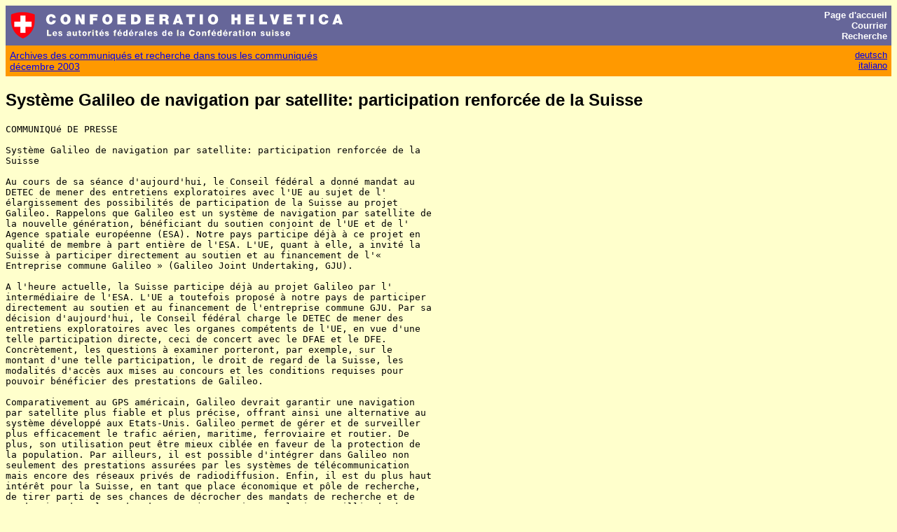

--- FILE ---
content_type: text/html; charset=UTF-8
request_url: https://www.admin.ch/cp/f/3fdd809f_1@presse1.admin.ch.html
body_size: 2312
content:
<!DOCTYPE html>
<html lang="en">
<head>
    <meta charset="utf-8">
    <meta name="viewport" content="width=device-width, initial-scale=1">
    <title></title>
    <style>
        body {
            font-family: "Arial";
        }
    </style>
    <script type="text/javascript">
    window.awsWafCookieDomainList = [];
    window.gokuProps = {
"key":"AQIDAHjcYu/GjX+QlghicBgQ/[base64]",
          "iv":"EkQVKgFasQAABLXJ",
          "context":"2hNLEx7JMZ800fGChT7QbZr6FdUMwWrf5OtcMqEX/8cL+Kgnqi8H0I9nbi9TnrEslWqbZNjDZ9Jv0b01nXmF0PKa3ZkaUBjeqSm2Op0hJ5hln9Lh2n4QhoNB867h+6tx7qs17+gm1MKIRvSIFesMRZ3n2ElkNuO73o9yheztLi42wCud3PL+Of5bxDssQ9TB2QQJ1W3AqE54GiwIdRH86V9E5Ey/R+wXSClYL766h9c1i7FUYI177NB1CrtJjD1MZBZylAvhBHNOIEv8kOfNxSu4tszz4fk35Kz8TZO6B0hEZgTf8R8Br0wdVmVvSSAXB+0jFPR/cBxYyYMeD4gEiqAYejleAe2aExlC1P35KFli24fJChHhJE8H7I+uIU1wdTqeTO+9BfxY5Q973TRtv92dzLjlZOhZAtJME7rtCDL68fMgmFepY/JgTGCKWy4xkErhA87qD0qCgLGxVXTJmBlSpS7SAvz2vpbXUYLVbl/PXQ5A1XWb6q+MofRu3Nxj3mO2Fbbcib/bg3SEmehiWZrLVSW0OH5aHtWf0yLYa7adMQyjiXvH0qn8k7Xtwd9COnuM6jb6mSw9nn7KkjoGIwIivlKUyp19XZbsqsLSSJ/s0ptYIQ7DQ+xE0mEyjDyyiXVWC8XkD7NhsaQSvlR07KlO/CpwG6nO3aDiiRY9p3idosVpUFi7hJv9uDfll9ZrjnadWoyJBZrSfo0/pg6v5awnE1ABBNzAxeREPgOJBBdg2YZZXW3c7YpE6UYy4+VqQFb03wq9/inHOZVi+5cqH8PonB9KJ4ys5VIEvAZM9Kgeg6AXx1mE87YBBszedKnEt0elgmHyCMYaATSW8gtc5QVD"
};
    </script>
    <script src="https://e6a96ba7ccd6.f99db706.us-east-2.token.awswaf.com/e6a96ba7ccd6/745d451ca762/a1cf2bf02998/challenge.js"></script>
</head>
<body>
    <div id="challenge-container"></div>
    <script type="text/javascript">
        AwsWafIntegration.saveReferrer();
        AwsWafIntegration.checkForceRefresh().then((forceRefresh) => {
            if (forceRefresh) {
                AwsWafIntegration.forceRefreshToken().then(() => {
                    window.location.reload(true);
                });
            } else {
                AwsWafIntegration.getToken().then(() => {
                    window.location.reload(true);
                });
            }
        });
    </script>
    <noscript>
        <h1>JavaScript is disabled</h1>
        In order to continue, we need to verify that you're not a robot.
        This requires JavaScript. Enable JavaScript and then reload the page.
    </noscript>
</body>
</html>

--- FILE ---
content_type: text/html
request_url: https://www.admin.ch/cp/f/3fdd809f_1@presse1.admin.ch.html
body_size: 4426
content:
<html lang="fr"><head>
<title>Syst�me Galileo de navigation par satellite: participation renforc�e de la Suisse</title>

<link rel="stylesheet" type="text/css" media="screen" href="/ch/styles/bk.css">
</head><body>
<div class="chheader">


 <table width="100%" border="0" cellspacing="0" cellpadding="6" bgcolor="#666699">
  <tr>
   <td><p><img src="/ch/img/chsmall.gif" width="37" height="41" border="0" alt="Armoiries de la Suisse"></p></td>
   <td align="left" width="100%"><p><img src="/ch/img/chconf.gif" width="432" height="21" border="0" alt="CONFOEDERATIO HELVETICA"><br>
   <img src="/ch/img/chf.gif" width="357" height="16" border="0" alt="Les autorit&eacute;s f&eacute;d&eacute;rales de la Conf&eacute;d&eacute;ration suisse"></p></td>
   <td align="right"><p>
   <a href="/ch/index.fr.html" title="Page d'accueil des autorit&eacute;s f&eacute;d&eacute;rales" class="titlelink"><font color="#FFFFFF">Page&nbsp;d'accueil</font></a><br>
   <a href="/ch/f/contact.html" title="Adressez-nous vos suggestions et commentaires par courrier &eacute;lectronique ou par poste." class="titlelink"><font color="#FFFFFF">Courrier</font></a><br>
   <a href="/ch/f/search.html" title="Recherche plein texte" class="titlelink"><font color="#FFFFFF">Recherche</font></a></p></td>
  </tr>
 </table>

<table class="navtable" width="100%" cellspacing="0" cellpadding="6" border="0">
<tr valign="top">
<td align="left" width="100%" class="navlink"><p>
<a href="/cp/f/index.html">Archives des communiqu�s et recherche dans tous les communiqu�s</a><br>
<a href="/cp/f/index200312.html">d�cembre 2003</a></p></td>

<td align="right" valign="top" class="languagelink"><p>
<a href="/cp/d/index.html">deutsch</a><br><a href="/cp/i/index.html">italiano</a></p></td>
</tr></table>
</div>

<h2>Syst�me Galileo de navigation par satellite: participation renforc�e de la Suisse</h2>
<pre class="presse-preformatted">
COMMUNIQU� DE PRESSE

Syst�me Galileo de navigation par satellite: participation renforc�e de la
Suisse

Au cours de sa s�ance d'aujourd'hui, le Conseil f�d�ral a donn� mandat au
DETEC de mener des entretiens exploratoires avec l'UE au sujet de l'
�largissement des possibilit�s de participation de la Suisse au projet
Galileo. Rappelons que Galileo est un syst�me de navigation par satellite de
la nouvelle g�n�ration, b�n�ficiant du soutien conjoint de l'UE et de l'
Agence spatiale europ�enne (ESA). Notre pays participe d�j� � ce projet en
qualit� de membre � part enti�re de l'ESA. L'UE, quant � elle, a invit� la
Suisse � participer directement au soutien et au financement de l'�
Entreprise commune Galileo � (Galileo Joint Undertaking, GJU).

A l'heure actuelle, la Suisse participe d�j� au projet Galileo par l'
interm�diaire de l'ESA. L'UE a toutefois propos� � notre pays de participer
directement au soutien et au financement de l'entreprise commune GJU. Par sa
d�cision d'aujourd'hui, le Conseil f�d�ral charge le DETEC de mener des
entretiens exploratoires avec les organes comp�tents de l'UE, en vue d'une
telle participation directe, ceci de concert avec le DFAE et le DFE.
Concr�tement, les questions � examiner porteront, par exemple, sur le
montant d'une telle participation, le droit de regard de la Suisse, les
modalit�s d'acc�s aux mises au concours et les conditions requises pour
pouvoir b�n�ficier des prestations de Galileo.

Comparativement au GPS am�ricain, Galileo devrait garantir une navigation
par satellite plus fiable et plus pr�cise, offrant ainsi une alternative au
syst�me d�velopp� aux Etats-Unis. Galileo permet de g�rer et de surveiller
plus efficacement le trafic a�rien, maritime, ferroviaire et routier. De
plus, son utilisation peut �tre mieux cibl�e en faveur de la protection de
la population. Par ailleurs, il est possible d'int�grer dans Galileo non
seulement des prestations assur�es par les syst�mes de t�l�communication
mais encore des r�seaux priv�s de radiodiffusion. Enfin, il est du plus haut
int�r�t pour la Suisse, en tant que place �conomique et p�le de recherche,
de tirer parti de ses chances de d�crocher des mandats de recherche et de
production dans le cadre de ce projet atteignant plusieurs milliards de
francs. La phase de d�veloppement (2002-2006), dont le co�t s'�l�ve � 1,1
milliards d'euros, est financ�e pour moiti� par l'ESA et pour moiti� par l'
UE.

Berne, le 15 d�cembre 2003

      DETEC D�partement f�d�ral de l'environnement, des transports, de l'
�nergie et de la communication

      Service de presse

Renseignements: Service d'information de l'Office f�d�ral des routes, 031
324 14 91

</pre>
</body></html>
